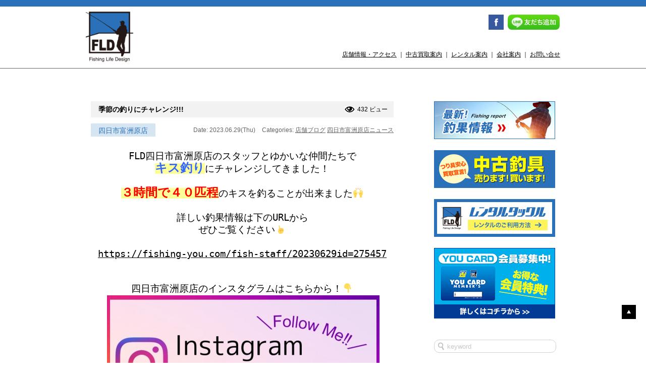

--- FILE ---
content_type: text/html; charset=UTF-8
request_url: https://www.fishing-lifed.com/2023/06/29/%E5%AD%A3%E7%AF%80%E3%81%AE%E9%87%A3%E3%82%8A%E3%81%AB%E3%83%81%E3%83%A3%E3%83%AC%E3%83%B3%E3%82%B8/
body_size: 34570
content:
<!DOCTYPE html>
<html lang="ja">
<head>
<meta charset="UTF-8">
<meta name="viewport" content="width=device-width">
<meta name="keywords" content="釣り,レンタル,釣具,レンタルタックル">
<meta name="format-detection" content="telephone=no">
<meta name="description" content="季節の釣りにチャレンジ!!!。気軽に釣りを楽しみたい！そんなあなたを完全サポート。">
<meta name="google-site-verification" content="7JiKG6TBwL7VTtZyBHcL5hO-VQVJvNuo6YmAeuT0tyM" />
<meta name="google-site-verification" content="7JiKG6TBwL7VTtZyBHcL5hO-VQVJvNuo6YmAeuT0tyM" />
<link rel="stylesheet" href="https://www.fishing-lifed.com/wp/wp-content/themes/typeA/style.css" type="text/css">
<link rel="stylesheet" href="https://www.fishing-lifed.com/wp/wp-content/themes/typeA/css/common.css" type="text/css">
<!--<script type="text/javascript" src="//ajax.googleapis.com/ajax/libs/jquery/1.7.2/jquery.js" charset="utf-8"></script>--> 

<script src="https://ajax.googleapis.com/ajax/libs/jquery/3.1.1/jquery.min.js"></script> 
<script type="text/javascript" src="https://www.fishing-lifed.com/wp/wp-content/themes/typeA/js/html5.js" charset="utf-8"></script> 
<script type="text/javascript" src="https://www.fishing-lifed.com/wp/wp-content/themes/typeA/js/jquery.page-scroller.js" charset="utf-8"></script> 
<script type="text/javascript" src="https://www.fishing-lifed.com/wp/wp-content/themes/typeA/js/action.js" charset="utf-8"></script> 
<script type="text/javascript" src="https://www.fishing-lifed.com/wp/wp-content/themes/typeA/js/ga.js" charset="utf-8"></script>
<title>
季節の釣りにチャレンジ!!! | 新品・中古釣具／レンタルタックル FLD[Fishing Life Design]</title>
<link rel="shortcut icon" href="https://www.fishing-lifed.com/wp/wp-content/themes/typeA/images/favicon.ico">

<!-- css -->
<link rel="stylesheet" type="text/css" href="https://cdn.jsdelivr.net/npm/slick-carousel@1.8.1/slick/slick.css">
<link rel="stylesheet" type="text/css" href="https://cdnjs.cloudflare.com/ajax/libs/slick-carousel/1.9.0/slick-theme.css">

<!-- js --> 

<script type="text/javascript" src="https://cdn.jsdelivr.net/npm/slick-carousel@1.8.1/slick/slick.min.js"></script> 
<script>
	
$(function(){
	$('#img-slider ul').slick({
		slidesToShow: 1,
		slidesToScroll:1,
		autoplay:true,
		arrows:false,
		dots:true,
		centerMode:true,        
    	centerPadding:"25vw",
	});
});
	
</script>
	
	
<!-- OGP -->
<meta property="og:type" content="blog">
<meta property="og:description" content="FLD四日市富洲原店のスタッフとゆかいな仲間たちで キス釣りにチャレンジしてきました！   ３時間で４０匹程のキスを釣ることが出来ました🙌   詳しい釣果情報は下のURLから ぜひご覧ください☝️ h">
<meta property="og:title" content="季節の釣りにチャレンジ!!!">
<meta property="og:url" content="https://www.fishing-lifed.com/2023/06/29/%e5%ad%a3%e7%af%80%e3%81%ae%e9%87%a3%e3%82%8a%e3%81%ab%e3%83%81%e3%83%a3%e3%83%ac%e3%83%b3%e3%82%b8/">
<meta property="og:image" content="https://www.fishing-lifed.com/wp/wp-content/uploads/2023/05/05DC7A10-5CFC-4605-8A85-DCF62FF5F312-e1686565442229.jpeg">
<meta property="og:site_name" content="新品・中古釣具／レンタルタックル FLD[Fishing Life Design]">
<meta property="og:locale" content="ja_JP" />
<meta property="fb:admins" content="100001679484566">
<meta property="fb:app_id" content="498381986900090">
<!-- /OGP -->
<link rel="alternate" type="application/rss+xml" title="新品・中古釣具／レンタルタックル FLD[Fishing Life Design] &raquo; 季節の釣りにチャレンジ!!! のコメントのフィード" href="https://www.fishing-lifed.com/2023/06/29/%e5%ad%a3%e7%af%80%e3%81%ae%e9%87%a3%e3%82%8a%e3%81%ab%e3%83%81%e3%83%a3%e3%83%ac%e3%83%b3%e3%82%b8/feed/" />
		<script type="text/javascript">
			window._wpemojiSettings = {"baseUrl":"https:\/\/s.w.org\/images\/core\/emoji\/72x72\/","ext":".png","source":{"concatemoji":"https:\/\/www.fishing-lifed.com\/wp\/wp-includes\/js\/wp-emoji-release.min.js?ver=4.2.38"}};
			!function(e,n,t){var a;function o(e){var t=n.createElement("canvas"),a=t.getContext&&t.getContext("2d");return!(!a||!a.fillText)&&(a.textBaseline="top",a.font="600 32px Arial","flag"===e?(a.fillText(String.fromCharCode(55356,56812,55356,56807),0,0),3e3<t.toDataURL().length):(a.fillText(String.fromCharCode(55357,56835),0,0),0!==a.getImageData(16,16,1,1).data[0]))}function i(e){var t=n.createElement("script");t.src=e,t.type="text/javascript",n.getElementsByTagName("head")[0].appendChild(t)}t.supports={simple:o("simple"),flag:o("flag")},t.DOMReady=!1,t.readyCallback=function(){t.DOMReady=!0},t.supports.simple&&t.supports.flag||(a=function(){t.readyCallback()},n.addEventListener?(n.addEventListener("DOMContentLoaded",a,!1),e.addEventListener("load",a,!1)):(e.attachEvent("onload",a),n.attachEvent("onreadystatechange",function(){"complete"===n.readyState&&t.readyCallback()})),(a=t.source||{}).concatemoji?i(a.concatemoji):a.wpemoji&&a.twemoji&&(i(a.twemoji),i(a.wpemoji)))}(window,document,window._wpemojiSettings);
		</script>
		<style type="text/css">
img.wp-smiley,
img.emoji {
	display: inline !important;
	border: none !important;
	box-shadow: none !important;
	height: 1em !important;
	width: 1em !important;
	margin: 0 .07em !important;
	vertical-align: -0.1em !important;
	background: none !important;
	padding: 0 !important;
}
</style>
<link rel='stylesheet' id='contact-form-7-css'  href='https://www.fishing-lifed.com/wp/wp-content/plugins/contact-form-7/includes/css/styles.css?ver=4.2.1' type='text/css' media='all' />
<script>if (document.location.protocol != "https:") {document.location = document.URL.replace(/^http:/i, "https:");}</script><script type='text/javascript' src='https://www.fishing-lifed.com/wp/wp-includes/js/jquery/jquery.js?ver=1.11.2'></script>
<script type='text/javascript' src='https://www.fishing-lifed.com/wp/wp-includes/js/jquery/jquery-migrate.min.js?ver=1.2.1'></script>
<link rel="EditURI" type="application/rsd+xml" title="RSD" href="https://www.fishing-lifed.com/wp/xmlrpc.php?rsd" />
<link rel="wlwmanifest" type="application/wlwmanifest+xml" href="https://www.fishing-lifed.com/wp/wp-includes/wlwmanifest.xml" /> 
<link rel='prev' title='リール＆鮎釣りにはこれらを！！' href='https://www.fishing-lifed.com/2023/06/30/%e3%83%aa%e3%83%bc%e3%83%ab%ef%bc%86%e9%ae%8e%e9%87%a3%e3%82%8a%e3%81%ab%e3%81%af%e3%81%93%e3%82%8c%e3%82%89%e3%82%92%ef%bc%81%ef%bc%81/' />
<link rel='next' title='今日は高価買取キャンペーン(⋈◍＞◡＜◍)。✧♡' href='https://www.fishing-lifed.com/2023/06/30/%e4%bb%8a%e6%97%a5%e3%81%af%e9%ab%98%e4%be%a1%e8%b2%b7%e5%8f%96%e3%82%ad%e3%83%a3%e3%83%b3%e3%83%9a%e3%83%bc%e3%83%b3%e2%8b%88%e2%97%8d%ef%bc%9e%e2%97%a1%ef%bc%9c%e2%97%8d%e3%80%82%e2%9c%a7%e2%99%a1/' />
<meta name="generator" content="WordPress 4.2.38" />
<link rel='canonical' href='https://www.fishing-lifed.com/2023/06/29/%e5%ad%a3%e7%af%80%e3%81%ae%e9%87%a3%e3%82%8a%e3%81%ab%e3%83%81%e3%83%a3%e3%83%ac%e3%83%b3%e3%82%b8/' />
<link rel='shortlink' href='https://www.fishing-lifed.com/?p=29394' />
<!-- BEGIN: WP Social Bookmarking Light -->
<script>(function(d, s, id) {
  var js, fjs = d.getElementsByTagName(s)[0];
  if (d.getElementById(id)) return;
  js = d.createElement(s); js.id = id;
  js.src = "//connect.facebook.net/ja_JP/sdk.js#xfbml=1&version=v2.0";
  fjs.parentNode.insertBefore(js, fjs);
}(document, 'script', 'facebook-jssdk'));</script>   
<style type="text/css">
.wp_social_bookmarking_light{
    border: 0 !important;
    padding: 10px 0 20px 0 !important;
    margin: 0 !important;
}
.wp_social_bookmarking_light div{
    float: left !important;
    border: 0 !important;
    padding: 0 !important;
    margin: 0 5px 0px 0 !important;
    min-height: 30px !important;
    line-height: 18px !important;
    text-indent: 0 !important;
}
.wp_social_bookmarking_light img{
    border: 0 !important;
    padding: 0;
    margin: 0;
    vertical-align: top !important;
}
.wp_social_bookmarking_light_clear{
    clear: both !important;
}
#fb-root{
    display: none;
}
.wsbl_twitter{
    width: 100px;
}
.wsbl_facebook_like iframe{
    max-width: none !important;
}</style>
<!-- END: WP Social Bookmarking Light -->
</head>
<body data-rsssl=1>
<header id="header">
    <div class="header-inner">
        <h1><a href="https://www.fishing-lifed.com/"><img src="https://www.fishing-lifed.com/wp/wp-content/themes/typeA/images/common/h-logo.png" width="" height="100" alt="Fishing Life Design"></a></h1>
        <div class="header-right">
            <div class="h-sns">
                <ul>
                    <li class="i-fb"><a href="https://www.facebook.com/fishinglifed" target="_blank"><img src="https://www.fishing-lifed.com/wp/wp-content/themes/typeA/images/common/h-fb.png" width="30" height="30" alt="Facebook"></a></li>
                    <li class="i-lineat"><a href="https://www.fishing-lifed.com/line/"><img src="https://www.fishing-lifed.com/wp/wp-content/themes/typeA/images/common/h-lineat2.png" width="" height="30" alt="友だち追加"></a></li>
                </ul>
            </div>
            <div class="contents-nav">
                <p><a href="https://www.fishing-lifed.com/shops/">店舗情報・アクセス</a> ｜ <a href="https://www.fishing-lifed.com/purchase/">中古買取案内</a> ｜ <a href="https://www.fishing-lifed.com/rental/">レンタル案内</a> ｜ <a href="http://fishing-you.com/company/about-us" target="_blank">会社案内</a> ｜ <a href="https://www.fishing-lifed.com/inquiry/">お問い合せ</a></p>
            </div>
            <div class="sp-contents-nav">
                <ul>
                    <li id="headerbar-menu"><span><img src="https://www.fishing-lifed.com/wp/wp-content/themes/typeA/images/common/h-sp-menu.png" width="100" height="100" alt="メニュー"></span></li>
                    <!--<li><a href="tel:052-325-5136"><img src="https://www.fishing-lifed.com/wp/wp-content/themes/typeA/images/common/h-sp-tel.png" width="100" height="100" alt="電話"></a></li>
					<li><a href="https://www.fishing-lifed.com/shops/#map"><img src="https://www.fishing-lifed.com/wp/wp-content/themes/typeA/images/common/h-sp-map.png" width="100" height="100" alt="地図"></a></li>-->
                </ul>
            </div>
        </div>
    </div>
    <div class="dropper" id="menu">
        <ul>
            <li class="page_item page-item-5658"><a href="https://www.fishing-lifed.com/rental-test/">テストレンタル</a></li>
<li class="page_item page-item-868"><a href="https://www.fishing-lifed.com/line/">LINE＠情報</a></li>
<li class="page_item page-item-928"><a href="https://www.fishing-lifed.com/rental/">レンタル案内</a></li>
<li class="page_item page-item-6"><a href="https://www.fishing-lifed.com/shops/">店舗情報</a></li>
<li class="page_item page-item-15"><a href="https://www.fishing-lifed.com/purchase/">中古買取案内</a></li>
<li class="page_item page-item-8"><a href="https://www.fishing-lifed.com/inquiry/">お問い合せ</a></li>
            <li><a href="http://fishing-you.com/company/about-us" target="_blank">会社案内</a></li>
            	<li class="cat-item cat-item-2220"><a href="https://www.fishing-lifed.com/category/ichinomiya/" >一宮インター店ニュース</a>
</li>
	<li class="cat-item cat-item-1787"><a href="https://www.fishing-lifed.com/category/tougou/" >東郷店ニュース</a>
</li>
	<li class="cat-item cat-item-1661"><a href="https://www.fishing-lifed.com/category/tsu/" >津店ニュース</a>
</li>
	<li class="cat-item cat-item-1180"><a href="https://www.fishing-lifed.com/category/yokkaichi-2/" >四日市店ニュース</a>
</li>
	<li class="cat-item cat-item-331"><a href="https://www.fishing-lifed.com/category/matsusaka/" >松阪店ニュース</a>
</li>
	<li class="cat-item cat-item-2"><a href="https://www.fishing-lifed.com/category/event/" >セール・イベント情報</a>
</li>
	<li class="cat-item cat-item-4"><a href="https://www.fishing-lifed.com/category/blog/" >店舗ブログ</a>
</li>
	<li class="cat-item cat-item-1"><a href="https://www.fishing-lifed.com/category/news/" >お知らせ</a>
</li>
	<li class="cat-item cat-item-32"><a href="https://www.fishing-lifed.com/category/nagoyakita/" >名古屋北店ニュース</a>
</li>
	<li class="cat-item cat-item-33"><a href="https://www.fishing-lifed.com/category/nagoyaminami/" >名古屋南店ニュース</a>
</li>
	<li class="cat-item cat-item-31"><a href="https://www.fishing-lifed.com/category/yokkaichi/" >四日市富洲原店ニュース</a>
</li>
	<li class="cat-item cat-item-317"><a href="https://www.fishing-lifed.com/category/kasugai/" >春日井店ニュース</a>
</li>
        </ul>
    </div>
</header>
<div id="wrapper">
	<div class="wrapper-inner">
		<div id="maincolumn">
			<div id="posts">
<div id="post-29394" class="entry-box">
    <div class="pagetitle">
                            <h3 class="entry-title">季節の釣りにチャレンジ!!!</h3>        <div class="views">
            432 ビュー        </div>
    </div>
    <div class="entry-meta">
                <span class="tempo">四日市富洲原店</span>
                <span class="date">Date: 2023.06.29(Thu)</span> <span class="category">Categories:
        <a href="https://www.fishing-lifed.com/category/blog/" rel="category tag">店舗ブログ</a> <a href="https://www.fishing-lifed.com/category/yokkaichi/" rel="category tag">四日市富洲原店ニュース</a>        </span> </div>
    <div class="entry-content">
        <pre style="text-align: center;"><span style="font-size: 14pt;">FLD四日市富洲原店のスタッフとゆかいな仲間たちで</span></pre>
<pre style="text-align: center;"><span style="font-size: 14pt;"><span style="color: #3366ff; background-color: #ffff99;"><strong><span style="font-size: 18pt;">キス釣り</span></strong></span>にチャレンジしてきました！</span></pre>
<pre style="text-align: center;"><span style="font-size: 14pt;"> </span></pre>
<pre style="text-align: center;"><span style="font-size: 14pt;"><span style="background-color: #ffff99; color: #ff0000;"><strong><span style="font-size: 18pt;">３時間で４０匹程</span></strong></span>のキスを釣ることが出来ました🙌</span></pre>
<pre style="text-align: center;"><span style="font-size: 14pt;"> </span></pre>
<pre style="text-align: center;"><span style="font-size: 14pt;">詳しい釣果情報は下のURLから</span></pre>
<pre style="text-align: center;"><span style="font-size: 14pt;">ぜひご覧ください☝️

</span></pre>
<pre style="text-align: center;"><span style="font-size: 14pt;"><a href="https://fishing-you.com/fish-staff/20230629id=275457" target="_blank">https://fishing-you.com/fish-staff/20230629id=275457</a></span></pre>
<p style="text-align: center;"><span style="font-size: 14pt;"> </span></p>
<p style="text-align: center;"> </p>
<pre style="text-align: center;"><span style="font-size: 14pt;">四日市富洲原店のインスタグラムはこちらから！👇</span></pre>
<p style="text-align: center;"> <a href="https://instagram.com/fld_yokkaichitomisuhara?igshid=MjEwN2IyYWYwYw=="><img class="aligncenter size-large wp-image-28563" src="https://www.fishing-lifed.com/wp/wp-content/uploads/2023/05/05DC7A10-5CFC-4605-8A85-DCF62FF5F312-540x360.jpeg" alt="05DC7A10-5CFC-4605-8A85-DCF62FF5F312" width="540" height="360" /></a></p>
<div class='wp_social_bookmarking_light'><div class="wsbl_facebook_like"><div id="fb-root"></div><fb:like href="https://www.fishing-lifed.com/2023/06/29/%e5%ad%a3%e7%af%80%e3%81%ae%e9%87%a3%e3%82%8a%e3%81%ab%e3%83%81%e3%83%a3%e3%83%ac%e3%83%b3%e3%82%b8/" layout="button_count" action="like" width="100" share="false" show_faces="false" ></fb:like></div><div class="wsbl_twitter"><iframe allowtransparency="true" frameborder="0" scrolling="no" src="//platform.twitter.com/widgets/tweet_button.html?url=https%3A%2F%2Fwww.fishing-lifed.com%2F2023%2F06%2F29%2F%25e5%25ad%25a3%25e7%25af%2580%25e3%2581%25ae%25e9%2587%25a3%25e3%2582%258a%25e3%2581%25ab%25e3%2583%2581%25e3%2583%25a3%25e3%2583%25ac%25e3%2583%25b3%25e3%2582%25b8%2F&amp;text=%E5%AD%A3%E7%AF%80%E3%81%AE%E9%87%A3%E3%82%8A%E3%81%AB%E3%83%81%E3%83%A3%E3%83%AC%E3%83%B3%E3%82%B8%21%21%21&amp;lang=ja&amp;count=horizontal" style="width:130px; height:20px;"></iframe></div></div><br class='wp_social_bookmarking_light_clear' />    </div>
</div>
				<div class="single-nav">
					<div class="nav-previous">&lt;&lt;<a href="https://www.fishing-lifed.com/2023/06/30/%e3%83%aa%e3%83%bc%e3%83%ab%ef%bc%86%e9%ae%8e%e9%87%a3%e3%82%8a%e3%81%ab%e3%81%af%e3%81%93%e3%82%8c%e3%82%89%e3%82%92%ef%bc%81%ef%bc%81/" rel="prev"> Prev</a></div>
					<div class="nav-next"><a href="https://www.fishing-lifed.com/2023/06/30/%e4%bb%8a%e6%97%a5%e3%81%af%e9%ab%98%e4%be%a1%e8%b2%b7%e5%8f%96%e3%82%ad%e3%83%a3%e3%83%b3%e3%83%9a%e3%83%bc%e3%83%b3%e2%8b%88%e2%97%8d%ef%bc%9e%e2%97%a1%ef%bc%9c%e2%97%8d%e3%80%82%e2%9c%a7%e2%99%a1/" rel="next">Next </a>&gt;&gt;</div>
				</div>
			</div>
		</div><!-- /maincolumn -->
	<div id="sidebar">
		<div class="sidebar-inner">
			<div class="bnr">
			<a href="http://fishing-you.com/fish-staff" target="_blank"><img src="https://www.fishing-lifed.com/wp/wp-content/themes/typeA/images/common/bnr-report.jpg" width="240" height="75" alt="釣果情報"></a>
				<a href="https://www.fishing-lifed.com/purchase/"><img src="https://www.fishing-lifed.com/wp/wp-content/themes/typeA/images/common/bnr1.jpg" width="240" height="75" alt="中古釣具 売ります！買います！"></a>
				 <a href="https://www.fishing-lifed.com/rental/"><img src="https://www.fishing-lifed.com/wp/wp-content/themes/typeA/images/common/bnr2.jpg" width="240" height="75" alt="レンタルタックル"></a>
				<!--<a href="http://www.r326.com/b/main.aspx?id=fishing_rental" target="_blank"><img src="https://www.fishing-lifed.com/wp/wp-content/themes/typeA/images/common/bnr3.jpg" width="240" height="75" alt="レンタルご利用状況"></a>-->
				<a href="http://fishing-you.com/youcard-2" target="_blank"><img src="https://www.fishing-lifed.com/wp/wp-content/themes/typeA/images/common/bnr-youcard.jpg" width="240" height="" alt="YOUCARD入会案内"></a>
			</div>
<div class="searchform">
	<form role="search" method="get" id="searchform" action="https://www.fishing-lifed.com/" >
		<input type="text" value="" name="s" id="s" placeholder="keyword" />
	</form>
</div>			
						
			
<h3>カテゴリー</h3>
<ul class="ul_category">
	<li class="cat-item cat-item-2220"><a href="https://www.fishing-lifed.com/category/ichinomiya/" >一宮インター店ニュース</a> (214)
</li>
	<li class="cat-item cat-item-1787"><a href="https://www.fishing-lifed.com/category/tougou/" >東郷店ニュース</a> (298)
</li>
	<li class="cat-item cat-item-1661"><a href="https://www.fishing-lifed.com/category/tsu/" >津店ニュース</a> (119)
</li>
	<li class="cat-item cat-item-1180"><a href="https://www.fishing-lifed.com/category/yokkaichi-2/" >四日市店ニュース</a> (341)
</li>
	<li class="cat-item cat-item-331"><a href="https://www.fishing-lifed.com/category/matsusaka/" >松阪店ニュース</a> (489)
</li>
	<li class="cat-item cat-item-2"><a href="https://www.fishing-lifed.com/category/event/" >セール・イベント情報</a> (297)
</li>
	<li class="cat-item cat-item-4"><a href="https://www.fishing-lifed.com/category/blog/" >店舗ブログ</a> (5,070)
</li>
	<li class="cat-item cat-item-1"><a href="https://www.fishing-lifed.com/category/news/" >お知らせ</a> (459)
</li>
	<li class="cat-item cat-item-32"><a href="https://www.fishing-lifed.com/category/nagoyakita/" >名古屋北店ニュース</a> (773)
</li>
	<li class="cat-item cat-item-33"><a href="https://www.fishing-lifed.com/category/nagoyaminami/" >名古屋南店ニュース</a> (982)
</li>
	<li class="cat-item cat-item-31"><a href="https://www.fishing-lifed.com/category/yokkaichi/" >四日市富洲原店ニュース</a> (640)
</li>
</ul>
			
			
			
			
			
			
			<h3>最新記事</h3>
			<ul>
				<li><a href="https://www.fishing-lifed.com/2026/01/18/%e4%b8%ad%e5%8f%a4%e5%95%86%e5%93%81%e6%96%b0%e5%85%a5%e8%8d%b7%e3%81%97%e3%81%be%e3%81%97%e3%81%9f%e3%80%82-2/">中古商品新入荷しました。</a></li>
				<li><a href="https://www.fishing-lifed.com/2026/01/18/%e2%80%bc%ef%b8%8f%f0%9f%92%a1%e3%81%8a%e7%9f%a5%e3%82%89%e3%81%9b%f0%9f%92%a1%e2%80%bc%ef%b8%8f/">‼️💡お知らせ💡‼️</a></li>
				<li><a href="https://www.fishing-lifed.com/2026/01/18/%e7%ae%a1%e9%87%a3%e3%82%8a%e7%94%a8%e3%82%b9%e3%83%97%e3%83%bc%e3%83%b3%e5%a4%a7%e9%87%8f%e5%85%a5%e8%8d%b7%ef%bc%81%ef%bc%81/">管釣り用スプーン大量入荷！！</a></li>
				<li><a href="https://www.fishing-lifed.com/2026/01/17/%e4%b8%ad%e5%8f%a4%e5%95%86%e5%93%81%e5%85%a5%e8%8d%b7%e6%83%85%e5%a0%b1%e3%81%a7%e3%81%99%ef%bc%81-3/">中古商品入荷情報です！</a></li>
				<li><a href="https://www.fishing-lifed.com/2026/01/16/%e2%9c%a8%e8%b2%b7%e5%8f%96%e3%82%8a%e6%83%85%e5%a0%b1%e2%9c%a8%e3%81%a7%e3%81%99-2/">✨買取り情報✨です</a></li>
			</ul>
			<h3>アーカイブ</h3>
			<ul>
	<li><a href='https://www.fishing-lifed.com/2026/01/'>2026年1月</a>&nbsp;(23)</li>
	<li><a href='https://www.fishing-lifed.com/2025/12/'>2025年12月</a>&nbsp;(30)</li>
	<li><a href='https://www.fishing-lifed.com/2025/11/'>2025年11月</a>&nbsp;(32)</li>
	<li><a href='https://www.fishing-lifed.com/2025/10/'>2025年10月</a>&nbsp;(44)</li>
	<li><a href='https://www.fishing-lifed.com/2025/09/'>2025年9月</a>&nbsp;(48)</li>
	<li><a href='https://www.fishing-lifed.com/2025/08/'>2025年8月</a>&nbsp;(53)</li>
	<li><a href='https://www.fishing-lifed.com/2025/07/'>2025年7月</a>&nbsp;(44)</li>
	<li><a href='https://www.fishing-lifed.com/2025/06/'>2025年6月</a>&nbsp;(44)</li>
	<li><a href='https://www.fishing-lifed.com/2025/05/'>2025年5月</a>&nbsp;(41)</li>
	<li><a href='https://www.fishing-lifed.com/2025/04/'>2025年4月</a>&nbsp;(39)</li>
	<li><a href='https://www.fishing-lifed.com/2025/03/'>2025年3月</a>&nbsp;(49)</li>
	<li><a href='https://www.fishing-lifed.com/2025/02/'>2025年2月</a>&nbsp;(51)</li>
	<li><a href='https://www.fishing-lifed.com/2025/01/'>2025年1月</a>&nbsp;(67)</li>
	<li><a href='https://www.fishing-lifed.com/2024/12/'>2024年12月</a>&nbsp;(74)</li>
	<li><a href='https://www.fishing-lifed.com/2024/11/'>2024年11月</a>&nbsp;(69)</li>
	<li><a href='https://www.fishing-lifed.com/2024/10/'>2024年10月</a>&nbsp;(73)</li>
	<li><a href='https://www.fishing-lifed.com/2024/09/'>2024年9月</a>&nbsp;(62)</li>
	<li><a href='https://www.fishing-lifed.com/2024/08/'>2024年8月</a>&nbsp;(58)</li>
	<li><a href='https://www.fishing-lifed.com/2024/07/'>2024年7月</a>&nbsp;(60)</li>
	<li><a href='https://www.fishing-lifed.com/2024/06/'>2024年6月</a>&nbsp;(50)</li>
	<li><a href='https://www.fishing-lifed.com/2024/05/'>2024年5月</a>&nbsp;(56)</li>
	<li><a href='https://www.fishing-lifed.com/2024/04/'>2024年4月</a>&nbsp;(61)</li>
	<li><a href='https://www.fishing-lifed.com/2024/03/'>2024年3月</a>&nbsp;(71)</li>
	<li><a href='https://www.fishing-lifed.com/2024/02/'>2024年2月</a>&nbsp;(52)</li>
	<li><a href='https://www.fishing-lifed.com/2024/01/'>2024年1月</a>&nbsp;(51)</li>
	<li><a href='https://www.fishing-lifed.com/2023/12/'>2023年12月</a>&nbsp;(48)</li>
	<li><a href='https://www.fishing-lifed.com/2023/11/'>2023年11月</a>&nbsp;(61)</li>
	<li><a href='https://www.fishing-lifed.com/2023/10/'>2023年10月</a>&nbsp;(57)</li>
	<li><a href='https://www.fishing-lifed.com/2023/09/'>2023年9月</a>&nbsp;(51)</li>
	<li><a href='https://www.fishing-lifed.com/2023/08/'>2023年8月</a>&nbsp;(52)</li>
	<li><a href='https://www.fishing-lifed.com/2023/07/'>2023年7月</a>&nbsp;(56)</li>
	<li><a href='https://www.fishing-lifed.com/2023/06/'>2023年6月</a>&nbsp;(59)</li>
	<li><a href='https://www.fishing-lifed.com/2023/05/'>2023年5月</a>&nbsp;(73)</li>
	<li><a href='https://www.fishing-lifed.com/2023/04/'>2023年4月</a>&nbsp;(75)</li>
	<li><a href='https://www.fishing-lifed.com/2023/03/'>2023年3月</a>&nbsp;(85)</li>
	<li><a href='https://www.fishing-lifed.com/2023/02/'>2023年2月</a>&nbsp;(72)</li>
	<li><a href='https://www.fishing-lifed.com/2023/01/'>2023年1月</a>&nbsp;(92)</li>
	<li><a href='https://www.fishing-lifed.com/2022/12/'>2022年12月</a>&nbsp;(90)</li>
	<li><a href='https://www.fishing-lifed.com/2022/11/'>2022年11月</a>&nbsp;(115)</li>
	<li><a href='https://www.fishing-lifed.com/2022/10/'>2022年10月</a>&nbsp;(92)</li>
	<li><a href='https://www.fishing-lifed.com/2022/09/'>2022年9月</a>&nbsp;(76)</li>
	<li><a href='https://www.fishing-lifed.com/2022/08/'>2022年8月</a>&nbsp;(79)</li>
	<li><a href='https://www.fishing-lifed.com/2022/07/'>2022年7月</a>&nbsp;(70)</li>
	<li><a href='https://www.fishing-lifed.com/2022/06/'>2022年6月</a>&nbsp;(76)</li>
	<li><a href='https://www.fishing-lifed.com/2022/05/'>2022年5月</a>&nbsp;(54)</li>
	<li><a href='https://www.fishing-lifed.com/2022/04/'>2022年4月</a>&nbsp;(73)</li>
	<li><a href='https://www.fishing-lifed.com/2022/03/'>2022年3月</a>&nbsp;(69)</li>
	<li><a href='https://www.fishing-lifed.com/2022/02/'>2022年2月</a>&nbsp;(75)</li>
	<li><a href='https://www.fishing-lifed.com/2022/01/'>2022年1月</a>&nbsp;(104)</li>
	<li><a href='https://www.fishing-lifed.com/2021/12/'>2021年12月</a>&nbsp;(88)</li>
	<li><a href='https://www.fishing-lifed.com/2021/11/'>2021年11月</a>&nbsp;(74)</li>
	<li><a href='https://www.fishing-lifed.com/2021/10/'>2021年10月</a>&nbsp;(82)</li>
	<li><a href='https://www.fishing-lifed.com/2021/09/'>2021年9月</a>&nbsp;(88)</li>
	<li><a href='https://www.fishing-lifed.com/2021/08/'>2021年8月</a>&nbsp;(80)</li>
	<li><a href='https://www.fishing-lifed.com/2021/07/'>2021年7月</a>&nbsp;(85)</li>
	<li><a href='https://www.fishing-lifed.com/2021/06/'>2021年6月</a>&nbsp;(94)</li>
	<li><a href='https://www.fishing-lifed.com/2021/05/'>2021年5月</a>&nbsp;(74)</li>
	<li><a href='https://www.fishing-lifed.com/2021/04/'>2021年4月</a>&nbsp;(83)</li>
	<li><a href='https://www.fishing-lifed.com/2021/03/'>2021年3月</a>&nbsp;(84)</li>
	<li><a href='https://www.fishing-lifed.com/2021/02/'>2021年2月</a>&nbsp;(39)</li>
	<li><a href='https://www.fishing-lifed.com/2021/01/'>2021年1月</a>&nbsp;(34)</li>
	<li><a href='https://www.fishing-lifed.com/2020/12/'>2020年12月</a>&nbsp;(43)</li>
	<li><a href='https://www.fishing-lifed.com/2020/11/'>2020年11月</a>&nbsp;(51)</li>
	<li><a href='https://www.fishing-lifed.com/2020/10/'>2020年10月</a>&nbsp;(43)</li>
	<li><a href='https://www.fishing-lifed.com/2020/09/'>2020年9月</a>&nbsp;(43)</li>
	<li><a href='https://www.fishing-lifed.com/2020/08/'>2020年8月</a>&nbsp;(58)</li>
	<li><a href='https://www.fishing-lifed.com/2020/07/'>2020年7月</a>&nbsp;(63)</li>
	<li><a href='https://www.fishing-lifed.com/2020/06/'>2020年6月</a>&nbsp;(43)</li>
	<li><a href='https://www.fishing-lifed.com/2020/05/'>2020年5月</a>&nbsp;(17)</li>
	<li><a href='https://www.fishing-lifed.com/2020/04/'>2020年4月</a>&nbsp;(26)</li>
	<li><a href='https://www.fishing-lifed.com/2020/03/'>2020年3月</a>&nbsp;(44)</li>
	<li><a href='https://www.fishing-lifed.com/2020/02/'>2020年2月</a>&nbsp;(18)</li>
	<li><a href='https://www.fishing-lifed.com/2020/01/'>2020年1月</a>&nbsp;(26)</li>
	<li><a href='https://www.fishing-lifed.com/2019/12/'>2019年12月</a>&nbsp;(27)</li>
	<li><a href='https://www.fishing-lifed.com/2019/11/'>2019年11月</a>&nbsp;(14)</li>
	<li><a href='https://www.fishing-lifed.com/2019/10/'>2019年10月</a>&nbsp;(18)</li>
	<li><a href='https://www.fishing-lifed.com/2019/09/'>2019年9月</a>&nbsp;(17)</li>
	<li><a href='https://www.fishing-lifed.com/2019/08/'>2019年8月</a>&nbsp;(26)</li>
	<li><a href='https://www.fishing-lifed.com/2019/07/'>2019年7月</a>&nbsp;(28)</li>
	<li><a href='https://www.fishing-lifed.com/2019/06/'>2019年6月</a>&nbsp;(24)</li>
	<li><a href='https://www.fishing-lifed.com/2019/05/'>2019年5月</a>&nbsp;(26)</li>
	<li><a href='https://www.fishing-lifed.com/2019/04/'>2019年4月</a>&nbsp;(32)</li>
	<li><a href='https://www.fishing-lifed.com/2019/03/'>2019年3月</a>&nbsp;(32)</li>
	<li><a href='https://www.fishing-lifed.com/2019/02/'>2019年2月</a>&nbsp;(23)</li>
	<li><a href='https://www.fishing-lifed.com/2019/01/'>2019年1月</a>&nbsp;(32)</li>
	<li><a href='https://www.fishing-lifed.com/2018/12/'>2018年12月</a>&nbsp;(28)</li>
	<li><a href='https://www.fishing-lifed.com/2018/11/'>2018年11月</a>&nbsp;(23)</li>
	<li><a href='https://www.fishing-lifed.com/2018/10/'>2018年10月</a>&nbsp;(30)</li>
	<li><a href='https://www.fishing-lifed.com/2018/09/'>2018年9月</a>&nbsp;(30)</li>
	<li><a href='https://www.fishing-lifed.com/2018/08/'>2018年8月</a>&nbsp;(29)</li>
	<li><a href='https://www.fishing-lifed.com/2018/07/'>2018年7月</a>&nbsp;(24)</li>
	<li><a href='https://www.fishing-lifed.com/2018/06/'>2018年6月</a>&nbsp;(18)</li>
	<li><a href='https://www.fishing-lifed.com/2018/05/'>2018年5月</a>&nbsp;(21)</li>
	<li><a href='https://www.fishing-lifed.com/2018/04/'>2018年4月</a>&nbsp;(32)</li>
	<li><a href='https://www.fishing-lifed.com/2018/03/'>2018年3月</a>&nbsp;(14)</li>
	<li><a href='https://www.fishing-lifed.com/2018/02/'>2018年2月</a>&nbsp;(10)</li>
	<li><a href='https://www.fishing-lifed.com/2018/01/'>2018年1月</a>&nbsp;(9)</li>
	<li><a href='https://www.fishing-lifed.com/2017/12/'>2017年12月</a>&nbsp;(11)</li>
	<li><a href='https://www.fishing-lifed.com/2017/11/'>2017年11月</a>&nbsp;(9)</li>
	<li><a href='https://www.fishing-lifed.com/2017/10/'>2017年10月</a>&nbsp;(25)</li>
	<li><a href='https://www.fishing-lifed.com/2017/09/'>2017年9月</a>&nbsp;(24)</li>
	<li><a href='https://www.fishing-lifed.com/2017/08/'>2017年8月</a>&nbsp;(32)</li>
	<li><a href='https://www.fishing-lifed.com/2017/07/'>2017年7月</a>&nbsp;(27)</li>
	<li><a href='https://www.fishing-lifed.com/2017/06/'>2017年6月</a>&nbsp;(29)</li>
	<li><a href='https://www.fishing-lifed.com/2017/05/'>2017年5月</a>&nbsp;(28)</li>
	<li><a href='https://www.fishing-lifed.com/2017/04/'>2017年4月</a>&nbsp;(29)</li>
	<li><a href='https://www.fishing-lifed.com/2017/03/'>2017年3月</a>&nbsp;(15)</li>
	<li><a href='https://www.fishing-lifed.com/2017/01/'>2017年1月</a>&nbsp;(2)</li>
	<li><a href='https://www.fishing-lifed.com/2016/12/'>2016年12月</a>&nbsp;(1)</li>
	<li><a href='https://www.fishing-lifed.com/2016/11/'>2016年11月</a>&nbsp;(1)</li>
	<li><a href='https://www.fishing-lifed.com/2016/10/'>2016年10月</a>&nbsp;(3)</li>
	<li><a href='https://www.fishing-lifed.com/2016/09/'>2016年9月</a>&nbsp;(2)</li>
	<li><a href='https://www.fishing-lifed.com/2016/08/'>2016年8月</a>&nbsp;(1)</li>
	<li><a href='https://www.fishing-lifed.com/2016/07/'>2016年7月</a>&nbsp;(2)</li>
	<li><a href='https://www.fishing-lifed.com/2016/06/'>2016年6月</a>&nbsp;(3)</li>
	<li><a href='https://www.fishing-lifed.com/2016/05/'>2016年5月</a>&nbsp;(3)</li>
	<li><a href='https://www.fishing-lifed.com/2016/04/'>2016年4月</a>&nbsp;(6)</li>
	<li><a href='https://www.fishing-lifed.com/2016/03/'>2016年3月</a>&nbsp;(7)</li>
	<li><a href='https://www.fishing-lifed.com/2016/02/'>2016年2月</a>&nbsp;(2)</li>
	<li><a href='https://www.fishing-lifed.com/2016/01/'>2016年1月</a>&nbsp;(5)</li>
	<li><a href='https://www.fishing-lifed.com/2015/12/'>2015年12月</a>&nbsp;(5)</li>
	<li><a href='https://www.fishing-lifed.com/2015/11/'>2015年11月</a>&nbsp;(7)</li>
	<li><a href='https://www.fishing-lifed.com/2015/10/'>2015年10月</a>&nbsp;(17)</li>
	<li><a href='https://www.fishing-lifed.com/2015/09/'>2015年9月</a>&nbsp;(19)</li>
	<li><a href='https://www.fishing-lifed.com/2015/08/'>2015年8月</a>&nbsp;(16)</li>
	<li><a href='https://www.fishing-lifed.com/2015/07/'>2015年7月</a>&nbsp;(23)</li>
			</ul>
		</div>
	</div>
	</div>
</div>
<div class="f-sns">
	<ul>
		<li class="i-fb"><a href="https://www.facebook.com/fishinglifed" target="_blank"><img src="https://www.fishing-lifed.com/wp/wp-content/themes/typeA/images/common/f-fb.png" width="96" height="96" alt="Facebook"></a></li>
		<li class="i-lineat"><a href="http://line.me/ti/p/@zqk5933b" target="_blank"><img src="https://www.fishing-lifed.com/wp/wp-content/themes/typeA/images/common/h-lineat.png" width="178" height="48" alt="友だち追加"></a></li>
	</ul>
</div>
<div id="pagetop">
	<a href="#top"><img src="https://www.fishing-lifed.com/wp/wp-content/themes/typeA/images/common/i-pagetop.jpg" width="28" height="28" alt="ページトップへ"></a>
</div>
<footer id="footer">
	<div class="footer-inner">
		<div class="bnr"><a href="http://www.fishing-you.com/" target="_blank"><img src="https://www.fishing-lifed.com/wp/wp-content/themes/typeA/images/common/f-bnr1.jpg" height="60" width="233" alt="Fishing-you.com"></a><a href="http://www.fishing-you.jp/" target="_blank"><img src="https://www.fishing-lifed.com/wp/wp-content/themes/typeA/images/common/f-bnr2.jpg" height="60" width="220" alt="フィッシング遊オンラインショップ"></a></div>
		<!--<h1>ＦＬＤ名古屋北店</h1>
		<p class="address">〒462-0064 愛知県名古屋市北区大我麻町75-1　TEL：052-325-5136　e-Mail：<a href="ma&#105;l&#116;o&#58;&#105;n&#102;o&#64;&#102;i&#115;hin&#103;&#45;&#108;&#105;&#102;ed&#46;com">i&#110;f&#111;&#64;f&#105;shi&#110;g-lif&#101;d.c&#111;m</a>--><br>
      <a href="http://fishing-you.com/company/privacy" target="_blank">プライバシーポリシー</a> ｜ <a href="http://fishing-you.com/company/sns-policy" target="_blank">ソーシャルポリシー</a></p>
        
		<div class="footer-bottom">
		  <p><span class="copyright">&copy; 2015 FLD. All rights reserved.</span></p>
		</div>
	</div>
</footer>
<!-- BEGIN: WP Social Bookmarking Light -->
<!-- END: WP Social Bookmarking Light -->
<script type='text/javascript' src='https://www.fishing-lifed.com/wp/wp-content/plugins/contact-form-7/includes/js/jquery.form.min.js?ver=3.51.0-2014.06.20'></script>
<script type='text/javascript'>
/* <![CDATA[ */
var _wpcf7 = {"loaderUrl":"https:\/\/www.fishing-lifed.com\/wp\/wp-content\/plugins\/contact-form-7\/images\/ajax-loader.gif","sending":"\u9001\u4fe1\u4e2d ..."};
/* ]]> */
</script>
<script type='text/javascript' src='https://www.fishing-lifed.com/wp/wp-content/plugins/contact-form-7/includes/js/scripts.js?ver=4.2.1'></script>
</body>
</html>



--- FILE ---
content_type: application/javascript
request_url: https://www.fishing-lifed.com/wp/wp-content/themes/typeA/js/action.js
body_size: 124
content:
$(document).ready(function(){
	$("#headerbar-menu span").click(function() {
		$('#menu').slideToggle();
	});
    
    
});

